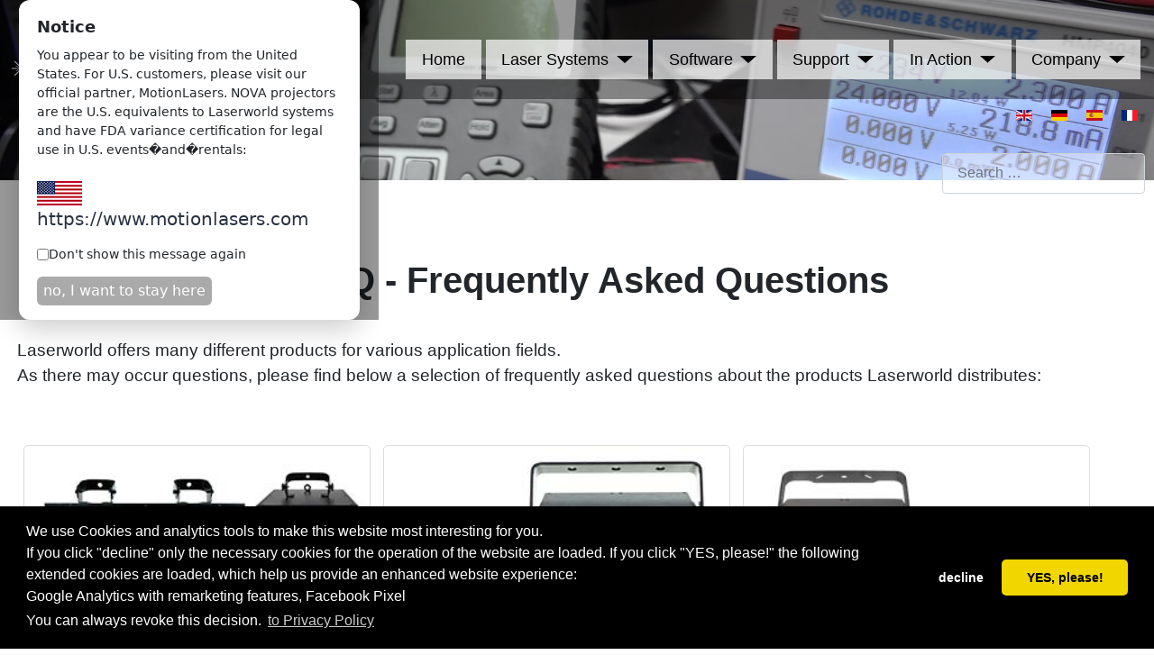

--- FILE ---
content_type: text/html; charset=UTF-8
request_url: https://www.laserworld.com/en/product-related-faq.html
body_size: 11551
content:
<!DOCTYPE html>
<html lang="en-gb" dir="ltr">
<head>




	<meta charset="utf-8">
	<meta name="rights" content="Laserworld AG">
	<meta name="twitter:card" content="summary_large_image">
	<meta name="twitter:site" content="@LaserworldAG">
	<meta name="twitter:creator" content="@LaserworldAG">
	<meta name="twitter:title" content="Product related FAQ">
	<meta name="twitter:image" content="https://www.laserworld.com/images/icons_cat/productfaq_ecoline.jpg">
	<meta name="twitter:description" content="Show laser light and laser show from the manufacturer and distributor of laser display and high end laser. Buy laser and rent laser at Laserworld">
	<meta name="viewport" content="width=device-width, initial-scale=1">
	<meta property="og:title" content="Product related FAQ">
	<meta property="og:type" content="article">
	<meta property="og:image" content="https://www.laserworld.com/images/icons_cat/productfaq_ecoline.jpg">
	<meta property="og:url" content="https://www.laserworld.com/en/product-related-faq.html">
	<meta property="og:site_name" content="Laserworld AG - show laser light effects for laser show">
	<meta property="og:description" content="Show laser light and laser show from the manufacturer and distributor of laser display and high end laser. Buy laser and rent laser at Laserworld">
	<meta name="description" content="Product Related FAQ. As there may occur questions, please find a selection of frequently asked questions about the products Laserworld distributes.">
	
	<title>Product Related FAQ - Frequently Asked Questions</title>
	<link href="https://www.laserworld.com/en/product-related-faq.html" rel="alternate" hreflang="en-GB">
	<link href="https://www.laserworld.com/de/produktbezogene-faq.html" rel="alternate" hreflang="de-DE">
	<link href="https://www.laserworld.es/es/faq-sobre-productos.html" rel="alternate" hreflang="es-ES">
	<link href="https://www.laserworld.fr/fr/faq-sur-les-produits.html" rel="alternate" hreflang="fr-FR">
	<link href="https://www.laserworld.com/en/laser-search.opensearch" rel="search" title="OpenSearch Laserworld AG - show laser light effects for laser show" type="application/opensearchdescription+xml">
	<link href="/favicon.ico" rel="icon" type="image/vnd.microsoft.icon">

	<link href="https://www.laserworld.com/en/product-related-faq.html" rel="canonical" />

	<link href="/media/system/css/joomla-fontawesome.min.css?6f0019b8547815af108588be2d9d6686" rel="lazy-stylesheet" /><noscript><link href="/media/system/css/joomla-fontawesome.min.css?6f0019b8547815af108588be2d9d6686" rel="stylesheet" /></noscript>
	<link href="/media/templates/site/laserworld/css/global/colors_standard.min.css?6f0019b8547815af108588be2d9d6686" rel="stylesheet" />
	<link href="/media/templates/site/laserworld/css/template.min.css?6f0019b8547815af108588be2d9d6686" rel="stylesheet" />
	<link href="/media/vendor/awesomplete/css/awesomplete.css?1.1.5" rel="stylesheet" />
	<link href="/media/mod_languages/css/template.min.css?6f0019b8547815af108588be2d9d6686" rel="stylesheet" />
	<link href="/media/templates/site/laserworld/css/vendor/joomla-custom-elements/joomla-alert.min.css?0.2.0" rel="stylesheet" />
	<link href="/media/plg_system_jcemediabox/css/jcemediabox.min.css?34e90de1478e8a54af7fd56d4a3a7102" rel="stylesheet" />
	<link href="/modules/mod_parallax_scroll/assets/css/style.css" rel="stylesheet" />
	<style>:root {
		--hue: 214;
		--template-bg-light: #f0f4fb;
		--template-text-dark: #495057;
		--template-text-light: #ffffff;
		--template-link-color: #2a69b8;
		--template-special-color: #001B4C;
		
	}</style>
	<style>#lgx-parallax705 {background-image: url(https://www.laserworld.com/images/category/faq.jpg);}</style>
	<style>#lgx-parallax705 { height: 500px; width: 100%; margin: 0px 0px 0px 0px;}#lgx-parallax705 .lgx-parallax-inner{padding: 0px 0px 0px 0px;}#lgx-parallax705 .lgx-parallax-content-wrapper { width: 90%;}#lgx-parallax705 .lgx-parallax-title { font-size: 36px; color: #ffffff;}#lgx-parallax705 .lgx-parallax-text {font-size: 22px; color: #ffffff;}</style>

	<script src="/media/vendor/metismenujs/js/metismenujs.min.js?1.4.0" defer></script>
	<script src="/media/vendor/jquery/js/jquery.min.js?3.7.1"></script>
	<script src="/media/legacy/js/jquery-noconflict.min.js?22bc1d5194890062ab56693cb86af3c0"></script>
	<script type="application/json" class="joomla-script-options new">{"joomla.jtext":{"MOD_FINDER_SEARCH_VALUE":"Search &hellip;","JLIB_JS_AJAX_ERROR_OTHER":"An error has occurred while fetching the JSON data: HTTP %s status code.","JLIB_JS_AJAX_ERROR_PARSE":"A parse error has occurred while processing the following JSON data:<br><code style=\"color:inherit;white-space:pre-wrap;padding:0;margin:0;border:0;background:inherit;\">%s<\/code>","ERROR":"Error","MESSAGE":"Message","NOTICE":"Notice","WARNING":"Warning","JCLOSE":"Close","JOK":"OK","JOPEN":"Open"},"finder-search":{"url":"\/en\/component\/finder\/?task=suggestions.suggest&format=json&tmpl=component&Itemid=2604"},"system.paths":{"root":"","rootFull":"https:\/\/www.laserworld.com\/","base":"","baseFull":"https:\/\/www.laserworld.com\/"},"csrf.token":"b475775b4ab6364303de1f34452e25b8"}</script>
	<script src="/media/system/js/core.min.js?22bc1d5194890062ab56693cb86af3c0"></script>
	<script src="/media/templates/site/laserworld/js/template.min.js?6f0019b8547815af108588be2d9d6686" defer></script>
	<script src="/media/vendor/webcomponentsjs/js/webcomponents-bundle.min.js?2.8.0" nomodule defer></script>
	<script src="/media/com_finder/js/finder-es5.min.js?22bc1d5194890062ab56693cb86af3c0" nomodule defer></script>
	<script src="/media/vendor/bootstrap/js/bootstrap-es5.min.js?5.3.2" nomodule defer></script>
	<script src="/media/system/js/messages-es5.min.js?22bc1d5194890062ab56693cb86af3c0" nomodule defer></script>
	<script src="/media/system/js/joomla-hidden-mail-es5.min.js?22bc1d5194890062ab56693cb86af3c0" nomodule defer></script>
	<script src="/media/vendor/awesomplete/js/awesomplete.min.js?1.1.5" defer></script>
	<script src="/media/com_finder/js/finder.min.js?22bc1d5194890062ab56693cb86af3c0" type="module"></script>
	<script src="/media/system/js/joomla-hidden-mail.min.js?22bc1d5194890062ab56693cb86af3c0" type="module"></script>
	<script src="/media/vendor/bootstrap/js/collapse.min.js?5.3.2" type="module"></script>
	<script src="/media/templates/site/laserworld/js/mod_menu/menu-metismenu.min.js?6f0019b8547815af108588be2d9d6686" defer></script>
	<script src="/media/system/js/messages.min.js?22bc1d5194890062ab56693cb86af3c0" type="module"></script>
	<script src="/media/plg_system_jcemediabox/js/jcemediabox.min.js?34e90de1478e8a54af7fd56d4a3a7102"></script>
	<script>jQuery(document).ready(function(){WfMediabox.init({"base":"\/","theme":"standard","width":"800px","height":"800px","lightbox":0,"shadowbox":0,"icons":1,"overlay":1,"overlay_opacity":0,"overlay_color":"","transition_speed":300,"close":2,"scrolling":"fixed","labels":{"close":"Close","next":"Next","previous":"Previous","cancel":"Cancel","numbers":"{{numbers}}","numbers_count":"{{current}} of {{total}}","download":"Download"},"swipe":true,"expand_on_click":true});});</script>
	<link href="https://www.laserworld.com/en/product-related-faq.html" rel="alternate" hreflang="x-default">

	
	
<meta name="google-site-verification" content="AbBBKYqkujeO6sQx50FK6TUhEiJeqd58WMzDeoXhyJA" />
<meta name="google-site-verification" content="sMi4ZS8qKDLFXZJI51C4cAYjXhS2C72fFlXJNKS7c1s" />
<meta name="facebook-domain-verification" content="0oig1jconredjrvio79fghj1tjj2kx" />




<script>
function partscale() {
  var x = document.getElementById("partscale");
 var y = document.getElementById("clickopen");
 var z = document.getElementById("clickclose");
  if (x.style.overflow === "visible") {
    x.style.overflow = "hidden";
    x.style.height = "200px";
   x.style.padding = "auto";
y.style.display = "block";
z.style.display = "none";

  } else {
    x.style.overflow = "visible";
   x.style.height = "auto";
   x.style.padding = "auto auto auto 4.5em";
z.style.display = "block";
y.style.display = "none";

  }
}


function partscaledesc() {
  var x = document.getElementById("partscaledesc");
 var y = document.getElementById("clickopendesc");
 var z = document.getElementById("clickclosedesc");
  if (x.style.overflow === "visible") {
    x.style.overflow = "hidden";
    x.style.height = "200px";
   x.style.padding = "auto";
y.style.display = "block";
z.style.display = "none";

  } else {
    x.style.overflow = "visible";
   x.style.height = "auto";
   x.style.padding = "auto auto auto 4.5em";
z.style.display = "block";
y.style.display = "none";

  }
}

function partscaleshownet() {
  var x = document.getElementById("partscaleshownet");
 var y = document.getElementById("clickopenshownet");
 var z = document.getElementById("clickcloseshownet");
  if (x.style.overflow === "visible") {
    x.style.overflow = "hidden";
    x.style.height = "200px";
   x.style.padding = "auto";
y.style.display = "block";
z.style.display = "none";

  } else {
    x.style.overflow = "visible";
   x.style.height = "auto";
   x.style.padding = "auto auto auto 4.5em";
z.style.display = "block";
y.style.display = "none";

  }
}


function partscalelasmainboard() {
  var x = document.getElementById("partscalelasmainboard");
 var y = document.getElementById("clickopenlasmainboard");
 var z = document.getElementById("clickcloselasmainboard");
  if (x.style.overflow === "visible") {
    x.style.overflow = "hidden";
    x.style.height = "200px";
   x.style.padding = "auto";
y.style.display = "block";
z.style.display = "none";

  } else {
    x.style.overflow = "visible";
   x.style.height = "auto";
   x.style.padding = "auto auto auto 4.5em";
z.style.display = "block";
y.style.display = "none";

  }
}




function partscaleimage() {
  var x = document.getElementById("partscaleimage");
 var y = document.getElementById("clickopenimage");
 var z = document.getElementById("clickcloseimage");
  if (x.style.overflow === "visible") {
    x.style.overflow = "hidden";
    x.style.height = "200px";
   x.style.padding = "auto";
y.style.display = "block";
z.style.display = "none";

  } else {
    x.style.overflow = "visible";
   x.style.height = "auto";
   x.style.padding = "auto auto auto 4.5em";
z.style.display = "block";
y.style.display = "none";

  }
}


</script>

<!------------------------ Start GEO ----->
<script>
(async function checkCountryAndPopup() {
  const OPT_OUT_KEY = "hide_us_popup";

  // If user previously opted out, do nothing
  if (localStorage.getItem(OPT_OUT_KEY) === "true") return;

  try {
    // If running on laserworld.com, prefer: const url = '/cdn-cgi/trace';
    const url = 'https://www.laserworld.com/cdn-cgi/trace';
    const res = await fetch(url, { cache: 'no-store' });
    if (!res.ok) throw new Error('Trace fetch failed: ' + res.status);

    const text = await res.text();

    // Parse key=value lines into an object
    const data = Object.fromEntries(
      text.trim().split('\n').map(line => {
        const i = line.indexOf('=');
        return [line.slice(0, i), line.slice(i + 1)];
      })
    );

    if (data.loc === 'US') {
      showPopup();
    }
  } catch (err) {
    console.error('Country check failed:', err);
  }


  function showPopup() {
    const overlay = document.createElement('div');
    Object.assign(overlay.style, {
      position: 'fixed',
      inset: '0',
      background: 'rgba(0,0,0,0.4)',
      display: 'flex',
      alignItems: 'center',
      justifyContent: 'center',
      zIndex: '9999'
    });

    const box = document.createElement('div');
    Object.assign(box.style, {
      background: '#fff',
      padding: '16px 20px',
      borderRadius: '12px',
      maxWidth: '420px',
      width: '90%',
      boxShadow: '0 10px 30px rgba(0,0,0,0.2)',
      fontFamily: 'system-ui, -apple-system, Segoe UI, Roboto, Arial, sans-serif',
    });

    box.innerHTML = `
      <div style="font-size:18px; font-weight:600; margin-bottom:8px;">Notice</div>
      <div style="font-size:14px; line-height:1.5; margin-bottom:14px;">
        You appear to be visiting from the United States. For U.S. customers, please visit our official partner, MotionLasers. NOVA projectors are the U.S. equivalents to Laserworld systems and have FDA variance certification for legal use in U.S. events�and�rentals:<br><br><a href="https://www.motionlasers.com" style="font-size: 20px;"><img src="https://www.laserworld.com/images/usa.png"> https://www.motionlasers.com</a><br>

      </div>
      <label style="display:flex; align-items:center; font-size:14px; margin-bottom:14px; gap:8px; cursor:pointer;">
        <input type="checkbox" id="dont-show-again">
        Don't show this message again
      </label>
      <button id="popup-close" style="
        padding: 4px 7px;
        border: 0;
        border-radius: 6px;
        background: #aaa;
        color: #fff;
        cursor: pointer;
	font-size: smaller;
      ">no, I want to stay here</button>
    `;

    overlay.appendChild(box);
    document.body.appendChild(overlay);

    // Close popup
    box.querySelector('#popup-close').addEventListener('click', () => {
      const dontShow = box.querySelector('#dont-show-again').checked;
      if (dontShow) {
        localStorage.setItem("hide_us_popup", "true");
      }
      document.body.removeChild(overlay);
    });

    // Optional: Close on clicking overlay
    overlay.addEventListener('click', (e) => {
      if (e.target === overlay) {
        document.body.removeChild(overlay);
      }
    });
  }
})();
</script>
<!------------------------ END GEO ----->


<link rel="stylesheet" type="text/css" href="/productcaller/product.css" />
<link rel="stylesheet" type="text/css" href="/templates/laserworld/css/cookie.css" />


<link href="/media/templates/site/laserworld/favicon.ico" rel="icon" type="image/vnd.microsoft.icon">
<link href="/media/templates/site/laserworld/css/toggler.css" rel="stylesheet" />
<link rel="stylesheet" type="text/css" href="/templates/laserworld/css/cookie.css" />
<style>
div.cc-revoke.cc-bottom
{
height: 0px !important;
display: none !important;
}
</style>

<script>
// Set to the same value as the web property used on the site
var gaProperty = 'UA-10066506-1';

// Disable tracking if the opt-out cookie exists.
var disableStr = 'ga-disable-' + gaProperty;
if (document.cookie.indexOf(disableStr + '=true') > -1) {
  window[disableStr] = true;
}

// Opt-out function
function gaOptout() {
  document.cookie = disableStr + '=true; expires=Thu, 31 Dec 2099 23:59:59 UTC; path=/';
  window[disableStr] = true;
}
</script>





</head>

<body class="site com_content wrapper-static view-article no-layout no-task itemid-2867">


	<header class="header container-header full-width">

		
		


					<div class="grid-child">


				<div class="navbar-brand">
					<a class="brand-logo" href="/">
						<img src="/images/Logos/Laserworld_Logo_white.png#joomlaImage://local-images/Logos/Laserworld_Logo_white.png?width=304&amp;height=86" alt="Laserworld AG - show laser light effects for laser show">					</a>
									</div>

<div class="menuandlang">
					<div class="container-menubar">
			
			
<nav class="navbar navbar-expand-lg">
	<button class="navbar-toggler navbar-toggler-right" type="button" data-bs-toggle="collapse" data-bs-target="#navbar630" aria-controls="navbar630" aria-expanded="false" aria-label="Toggle Navigation">
		<span class="icon-menu" aria-hidden="true"></span>
	</button>
	<div class="collapse navbar-collapse" id="navbar630">
		<ul class="mod-menu mod-menu_dropdown-metismenu metismenu mod-list ">
<li class="metismenu-item item-2604 level-1 default"><a href="/en/" >Home</a></li><li class="metismenu-item item-2605 level-1 deeper parent"><a href="/en/laser-systems.html" >Laser Systems</a><button class="mm-collapsed mm-toggler mm-toggler-link" aria-haspopup="true" aria-expanded="false" aria-label="Laser Systems"></button><ul class="mm-collapse"><li class="metismenu-item item-2607 level-2"><a href="/en/laser-systems.html" ><img class=" imgflip" src="/images/icons_cat/Laserworld.png" alt="Overview"><span class="image-title">Overview</span></a></li><li class="metismenu-item item-2608 level-2"><a href="/en/laser-systems/ecoline-series.html" ><img class=" imageicons2" src="/images/icons_cat/ecoline.png" alt="Ecoline Series"><span class="image-title">Ecoline Series</span></a></li><li class="metismenu-item item-4478 level-2"><a href="/en/laser-systems/cube-series.html" ><img src="/images/icons_cat/club.png" alt="CUBE Series"><span class="image-title">CUBE Series</span></a></li><li class="metismenu-item item-2609 level-2"><a href="/en/laser-systems/club-series.html" ><img src="/images/icons_cat/club.png" alt="Club Series"><span class="image-title">Club Series</span></a></li><li class="metismenu-item item-2610 level-2"><a href="/en/laser-systems/diode-series.html" ><img src="/images/icons_cat/diode.png" alt="Diode Series"><span class="image-title">Diode Series</span></a></li><li class="metismenu-item item-2611 level-2"><a href="/en/laser-systems/purelight-series.html" ><img src="/images/icons_cat/purelight.png" alt="Purelight Series"><span class="image-title">Purelight Series</span></a></li><li class="metismenu-item item-3929 level-2"><a href="/en/laser-systems/fx-series.html" ><img src="/images/icons_cat/fx-series.png" alt="FX Series"><span class="image-title">FX Series</span></a></li><li class="metismenu-item item-2612 level-2"><a href="/en/laser-systems/beambar-series.html" ><img src="/images/icons_cat/beambar.png" alt="BeamBar Series"><span class="image-title">BeamBar Series</span></a></li><li class="metismenu-item item-4465 level-2"><a href="/en/laser-systems/scanbar-series.html" ><img src="/images/icons_cat/scanbar.png" alt="ScanBar Series" width="60" height="15" loading="lazy"><span class="image-title">ScanBar Series</span></a></li><li class="metismenu-item item-2613 level-2"><a href="/en/laser-systems/tarm.html" ><img class=" imgflip nodeep" src="/images/icons_cat/tarm.png" alt="tarm Series"><span class="image-title">tarm Series</span></a></li><li class="metismenu-item item-2619 level-2 deeper parent"><a href="/en/laser-systems/accessories.html" >Accessories</a><button class="mm-collapsed mm-toggler mm-toggler-link" aria-haspopup="true" aria-expanded="false" aria-label="Accessories"></button><ul class="mm-collapse"><li class="metismenu-item item-2620 level-3"><a href="/en/laser-systems/accessories.html" >Overview</a></li><li class="metismenu-item item-2621 level-3"><a href="/en/laser-systems/accessories/ilda-cables-and-periphery.html" >ILDA Cables and Periphery</a></li><li class="metismenu-item item-2622 level-3"><a href="/en/laser-systems/accessories/effect-mirrors.html" >Effect Mirrors</a></li><li class="metismenu-item item-2623 level-3"><a href="/en/laser-systems/accessories/laser-safety-accessories.html" >Laser Safety Accessories</a></li><li class="metismenu-item item-3184 level-3"><a href="/en/laser-systems/accessories/cases-and-protection.html" >Cases and Protection</a></li></ul></li><li class="metismenu-item item-2614 level-2"><a href="https://laseranimation.com/en/products/" ><img class=" imgflip" src="/images/icons_cat/rti.png" alt="RTI Laser Systems"><span class="image-title">RTI Laser Systems</span></a></li><li class="metismenu-item item-4234 level-2"><a href="https://www.tarm.com/" target="_blank" rel="noopener noreferrer">tarm - professional luminaires</a></li><li class="metismenu-item item-2626 level-2"><a href="/en/laser-systems/find-your-laser.html" >Find Your Laser</a></li><li class="metismenu-item item-2627 level-2"><a href="/en/laser-systems/rent-a-laser-system.html" >Rent a Laser System</a></li><li class="metismenu-item item-2628 level-2"><a href="/en/laser-systems/book-a-laser-show.html" >Book a Laser Show</a></li><li class="metismenu-item item-3114 level-2"><a href="/en/laser-systems/sale-remaining-stock.html" target="_blank">Sale &amp; Remaining Stock</a></li></ul></li><li class="metismenu-item item-2629 level-1 deeper parent"><a href="/en/software.html" >Software</a><button class="mm-collapsed mm-toggler mm-toggler-link" aria-haspopup="true" aria-expanded="false" aria-label="Software"></button><ul class="mm-collapse"><li class="metismenu-item item-2630 level-2"><a href="/en/software.html" >Overview</a></li><li class="metismenu-item item-2631 level-2"><a href="/en/software/showcontroller-software.html" ><img src="/images/icons_cat/showcontroller.png" alt="Showcontroller Software"><span class="image-title">Showcontroller Software</span></a></li><li class="metismenu-item item-2632 level-2"><a href="/en/software/showeditor-software.html" ><img src="/images/icons_cat/showeditor.png" alt="Showeditor Software"><span class="image-title">Showeditor Software</span></a></li><li class="metismenu-item item-2633 level-2"><a href="/en/software/lasergraph-dsp.html" >Lasergraph DSP</a></li><li class="metismenu-item item-2634 level-2"><a href="/en/software/pangolin.html" >Pangolin</a></li><li class="metismenu-item item-3921 level-2"><a href="/en/software/shownet-hardware.html" ><img src="/images/icons_cat/Logo_ShowNET_ICON_1.png" alt="ShowNET hardware"><span class="image-title">ShowNET hardware</span></a></li><li class="metismenu-item item-4176 level-2"><a href="/en/shownet-compatible.html" >More ShowNET compatible Software</a></li></ul></li><li class="metismenu-item item-2644 level-1 deeper parent"><a href="/en/support-and-service.html" >Support</a><button class="mm-collapsed mm-toggler mm-toggler-link" aria-haspopup="true" aria-expanded="false" aria-label="Support"></button><ul class="mm-collapse"><li class="metismenu-item item-3224 level-2"><a href="/en/support-and-service.html" >Overview</a></li><li class="metismenu-item item-2645 level-2"><a href="/en/support-and-service/service-center.html" >Service Center</a></li><li class="metismenu-item item-2646 level-2 deeper parent"><a href="/en/support-and-service/downloads.html" >Downloads</a><button class="mm-collapsed mm-toggler mm-toggler-link" aria-haspopup="true" aria-expanded="false" aria-label="Downloads"></button><ul class="mm-collapse"><li class="metismenu-item item-3902 level-3"><a href="/en/support-and-service/downloads.html" >Overview</a></li><li class="metismenu-item item-3925 level-3"><a href="/en/support-and-service/downloads/search-for-downloads.html" >Search for Downloads</a></li><li class="metismenu-item item-3961 level-3"><a href="/en/laser-online-user-manual.html" >Universal Manual for ShowNET</a></li><li class="metismenu-item item-3898 level-3"><a href="/en/support-and-service/downloads/manuals.html" >Manuals</a></li><li class="metismenu-item item-3900 level-3"><a href="/en/support-and-service/downloads/software.html" >Software</a></li><li class="metismenu-item item-3901 level-3"><a href="/en/support-and-service/downloads/dmx-presets.html" >DMX Fixture Presets / Personalities</a></li><li class="metismenu-item item-3916 level-3"><a href="/en/support-and-service/downloads/other-downloads.html" >Other Downloads</a></li></ul></li><li class="metismenu-item item-3969 level-2"><a href="/en/support-and-service/warranty-extension.html" >Warranty Extension</a></li><li class="metismenu-item item-3975 level-2"><a href="/en/support-and-service/service-contract.html" >Service Contract</a></li><li class="metismenu-item item-2647 level-2"><a href="/en/support-and-service/faq-glossary.html" >FAQ &amp; Glossary</a></li><li class="metismenu-item item-2648 level-2"><a href="/en/support-and-service/technical-explanations.html" >Technical Explanations</a></li><li class="metismenu-item item-2649 level-2"><a href="/en/support-and-service/toolbox.html" >Toolbox</a></li></ul></li><li class="metismenu-item item-4308 level-1 deeper parent"><a href="/en/in-action.html" >In Action</a><button class="mm-collapsed mm-toggler mm-toggler-link" aria-haspopup="true" aria-expanded="false" aria-label="In Action"></button><ul class="mm-collapse"><li class="metismenu-item item-4309 level-2"><a href="/en/in-action.html" >Overview</a></li><li class="metismenu-item item-4310 level-2"><a href="/en/in-action/club-disco-bar.html" >Club, Disco, Bar</a></li><li class="metismenu-item item-4311 level-2"><a href="/en/in-action/festivals.html" >Festivals</a></li><li class="metismenu-item item-4312 level-2"><a href="/en/in-action/multimedia-installations.html" >Multimedia Installations</a></li><li class="metismenu-item item-4313 level-2"><a href="/en/in-action/outdoor-laser-high-power-laser.html" >Outdoor Laser, High Power</a></li><li class="metismenu-item item-4314 level-2"><a href="/en/in-action/mobile-dj-weddings.html" >Mobile DJ, Weddings</a></li><li class="metismenu-item item-4315 level-2"><a href="/en/in-action/architecture-advertising.html" >Architecture, Advertising</a></li><li class="metismenu-item item-4316 level-2"><a href="/en/in-action/art-and-illumination.html" >Art and Illumination</a></li><li class="metismenu-item item-4317 level-2"><a href="/en/in-action/product-presentation.html" >Product Presentation</a></li><li class="metismenu-item item-4318 level-2"><a href="/en/in-action/showrooms-others.html" >Showrooms, Others</a></li><li class="metismenu-item item-4319 level-2"><a href="/en/youtube-and-media.html" >Youtube and Media</a></li></ul></li><li class="metismenu-item item-2650 level-1 deeper parent"><a href="/en/about-laserworld.html" >Company</a><button class="mm-collapsed mm-toggler mm-toggler-link" aria-haspopup="true" aria-expanded="false" aria-label="Company"></button><ul class="mm-collapse"><li class="metismenu-item item-2651 level-2"><a href="/en/about-laserworld.html" >Overview</a></li><li class="metismenu-item item-2652 level-2"><a href="/en/about-laserworld/about-the-laserworld-group.html" >About the Laserworld Group</a></li><li class="metismenu-item item-2653 level-2"><a href="/en/about-laserworld/laserworld-academy.html" >Laserworld Academy</a></li><li class="metismenu-item item-2654 level-2"><a href="/en/about-laserworld/projects-and-multimedia.html" >Projects and Multimedia</a></li><li class="metismenu-item item-2655 level-2"><a href="/en/about-laserworld/exhibitions.html" >Exhibitions</a></li><li class="metismenu-item item-2656 level-2"><a href="/en/about-laserworld/resellers-distributors.html" >Resellers &amp; Distributors</a></li><li class="metismenu-item item-2657 level-2"><a href="/en/about-laserworld/contact.html" >Contact</a></li><li class="metismenu-item item-4471 level-2"><a href="/en/about-laserworld/career.html" >Career</a></li></ul></li></ul>
	</div>
</nav>

			</div>
		


			<div class="langselect">
				<div class="mod-languages">
    <p class="visually-hidden" id="language_picker_des_632">Select your language</p>


    <ul aria-labelledby="language_picker_des_632" class="mod-languages__list lang-inline">

                                            <li class="lang-active">
                <a aria-current="true"  href="https://www.laserworld.com/en/product-related-faq.html">
                                                                        <img title="English" src="/media/mod_languages/images/en.gif" alt="English">                                                            </a>
            </li>
                                        <li>
                <a  href="/de/produktbezogene-faq.html">
                                                                        <img title="Deutsch" src="/media/mod_languages/images/de.gif" alt="Deutsch">                                                            </a>
            </li>
                                        <li>
                <a  href="https://www.laserworld.es/es/faq-sobre-productos.html">
                                                                        <img title="Espanol" src="/media/mod_languages/images/es.gif" alt="Espanol">                                                            </a>
            </li>
                                        <li>
                <a  href="https://www.laserworld.fr/fr/faq-sur-les-produits.html">
                                                                        <img title="Francais" src="/media/mod_languages/images/fr_fr.gif" alt="Francais">                                                            </a>
            </li>
                </ul>

</div>

			</div>
		</div>

			</div>
		
					<div class="grid-child container-nav">
													<div class="container-search">
						
<form class="mod-finder js-finder-searchform form-search" action="/en/laser-search.html?f=2" method="get" role="search">
    <label for="mod-finder-searchword254" class="visually-hidden finder">Search</label><input type="text" name="q" id="mod-finder-searchword254" class="js-finder-search-query form-control" value="" placeholder="Search &hellip;">
            <input type="hidden" name="f" value="2"></form>

					</div>
							</div>



			</header>
<div class="bgvideo" style="">

<div id="mod-custom706" class="mod-custom custom">
    <video id="videoBG" poster="https://www.laserworld.com/images/videos-intro/blankgb.jpg" autoplay="autoplay" loop="loop" muted="" playsinline="playsinline" type="video/mpeg"></video>
<script type="text/javascript">var video = $('#videoBG');

var WindowWidth = $(window).width();

if (WindowWidth < 960) {
    //It is a small screen
    video.append("<source src='/images/videos-intro/videoheader_faq_mobile.mp4' type='video/mp4' >");
} else {
    //It is a big screen or desktop
    video.append("<source src='/images/videos-intro/videoheader_faq_full.mp4' type='video/mp4' >");
}</script></div>




</div>
 




<div class="separator"></div>

	<div class="site-grid">
		




		
		
		



		<div class="grid-child container-component">
			
			
			
			<div id="system-message-container" aria-live="polite"></div>

			<main>
			<div class="com-content-article item-page" itemscope itemtype="https://schema.org/Article">
    <meta itemprop="inLanguage" content="en-GB">
        <div class="page-header">
        <h1> Product Related FAQ - Frequently Asked Questions </h1>
    </div>
    
    
        
        
    
    
        
                                                <div itemprop="articleBody" class="com-content-article__body">
        Laserworld offers many different products for various application fields.<br>As there may occur questions, please find below a selection of frequently asked questions about the products Laserworld distributes:<br><br>
<div class="clr">&nbsp;</div>
<a href="https://www.laserworld.com/en/product-related-faq/ecoline-series-faq.html" class="col3 allgcat" style="position: relative; display: block;"><img src="https://www.laserworld.com/images/icons_cat/productfaq_ecoline.jpg" style="border-radius: 5px; padding-bottom: 50px !important;">
<div style="position: absolute; bottom: 15px; width: 100%; text-align: center; background: #000; opacity: 0.7; color: #fff;">FAQ Laserworld Ecoline Series</div>
</a> <a href="https://www.laserworld.com/en/product-related-faq/club-series-faq.html" class="col3 allgcat" style="position: relative; display: block; "><img src="https://www.laserworld.com/images/icons_cat/productfaq_club.jpg" style="border-radius: 5px; padding-bottom: 50px;">
<div style="position: absolute; bottom: 15px; width: 100%; text-align: center; background: #000; opacity: 0.7; color: #fff;">FAQ Laserworld Club Series</div>
</a> <a href="https://www.laserworld.com/en/product-related-faq/proline-series-faq.html" class="col3 allgcat" style="position: relative; display: block; "><img src="https://www.laserworld.com/images/icons_cat/productfaq_proline.jpg" style="border-radius: 5px; padding-bottom: 50px;">
<div style="position: absolute; bottom: 15px; width: 100%; text-align: center; background: #000; opacity: 0.7; color: #fff;">FAQ Laserworld Proline Series</div>
</a> <a href="https://www.laserworld.com/en/product-related-faq/diode-series-faq.html" class="col3 allgcat" style="position: relative; display: block; "><img src="https://www.laserworld.com/images/icons_cat/productfaq_diode.jpg" style="border-radius: 5px; padding-bottom: 50px;">
<div style="position: absolute; bottom: 15px; width: 100%; text-align: center; background: #000; opacity: 0.7; color: #fff;">FAQ Laserworld Diode Series</div>
</a> <a href="https://www.laserworld.com/en/product-related-faq/beambar-series-faq.html" class="col3 allgcat" style="position: relative; display: block; "><img src="https://www.laserworld.com/images/icons_cat/productfaq_beambar.jpg" style="border-radius: 5px; padding-bottom: 50px;">
<div style="position: absolute; bottom: 15px; width: 100%; text-align: center; background: #000; opacity: 0.7; color: #fff;">FAQ Laserworld BeamBar Series</div>
</a> <a href="https://www.laserworld.com/en/product-related-faq/laserworld-purelight-series-faq.html" class="col3 allgcat" style="position: relative; display: block; "><img src="https://www.laserworld.com/images/icons_cat/productfaq_purelight.jpg" style="border-radius: 5px; padding-bottom: 50px;">
<div style="position: absolute; bottom: 15px; width: 100%; text-align: center; background: #000; opacity: 0.7; color: #fff;">FAQ Laserworld Purelight Series</div>
</a> <a href="https://www.laserworld.com/en/product-related-faq/tarm-series-faq.html" class="col3 allgcat" style="position: relative; display: block; "><img src="https://www.laserworld.com/images/icons_cat/productfaq_tarm.jpg" style="border-radius: 5px; padding-bottom: 50px;">
<div style="position: absolute; bottom: 15px; width: 100%; text-align: center; background: #000; opacity: 0.7; color: #fff;">FAQ tarm Series</div>
</a> <a href="https://www.laserworld.com/en/product-related-faq/rti-piko-series-faq.html" class="col3 allgcat" style="position: relative; display: block; "><img src="https://www.laserworld.com/images/icons_cat/productfaq_piko.jpg" style="border-radius: 5px; padding-bottom: 50px;">
<div style="position: absolute; bottom: 15px; width: 100%; text-align: center; background: #000; opacity: 0.7; color: #fff;">FAQ RTI PIKO Series</div>
</a> <a href="https://www.laserworld.com/en/product-related-faq/rti-nano-series-faq.html" class="col3 allgcat" style="position: relative; display: block; "><img src="https://www.laserworld.com/images/icons_cat/productfaq_nano.jpg" style="border-radius: 5px; padding-bottom: 50px;">
<div style="position: absolute; bottom: 15px; width: 100%; text-align: center; background: #000; opacity: 0.7; color: #fff;">FAQ RTI NANO Series</div>
</a> <a href="https://www.laserworld.com/en/product-related-faq/rti-neo-series-faq.html" class="col3 allgcat" style="position: relative; display: block; "><img src="https://www.laserworld.com/images/icons_cat/productfaq_neo.jpg" style="border-radius: 5px; padding-bottom: 50px;">
<div style="position: absolute; bottom: 15px; width: 100%; text-align: center; background: #000; opacity: 0.7; color: #fff;">FAQ RTI NEO Series</div>
</a> <a href="https://www.laserworld.com/en/laserworld-showeditor-faq.html" class="col3 allgcat" style="position: relative; display: block; "><img src="https://www.laserworld.com/images/icons_cat/productfaq_showeditor.jpg" style="border-radius: 5px; padding-bottom: 50px;">
<div style="position: absolute; bottom: 15px; width: 100%; text-align: center; background: #000; opacity: 0.7; color: #fff;">FAQ Showeditor Software</div>
</a> <a href="https://www.showcontroller.com/en/faq" target="_blank" class="col3 allgcat" style="position: relative; display: block; " rel="noopener"><img src="https://www.laserworld.com/images/icons_cat/productfaq_showcontroller.jpg" style="border-radius: 5px; padding-bottom: 50px;">
<div style="position: absolute; bottom: 15px; width: 100%; text-align: center; background: #000; opacity: 0.7; color: #fff;">FAQ Showcontroller Software</div>
</a> <a href="https://www.laserworld.com/en/product-related-faq/pangolin-quickshow.html" class="col3 allgcat" style="position: relative; display: block; "><img src="https://www.laserworld.com/images/icons_cat/productfaq_quickshow.jpg" style="border-radius: 5px; padding-bottom: 50px;">
<div style="position: absolute; bottom: 15px; width: 100%; text-align: center; background: #000; opacity: 0.7; color: #fff;">FAQ Pangolin Quickshow Software</div>
</a> <a href="https://www.laserworld.com/en/product-related-faq/pangolin-beyond.html" class="col3 allgcat" style="position: relative; display: block; "><img src="https://www.laserworld.com/images/icons_cat/productfaq_beyond.jpg" style="border-radius: 5px; padding-bottom: 50px;">
<div style="position: absolute; bottom: 15px; width: 100%; text-align: center; background: #000; opacity: 0.7; color: #fff;">FAQ Pangolin Beyond Software</div>
</a>
<div class="clr" style="margin-bottom: 30px;">&nbsp;</div>
     </div>

        
                                        </div>
			</main>
			
			
		</div>
<div class="clr">&nbsp;</div>

		



		
		
			</div>
<div class="outergrid-low">
<div class="grid-low">

		

		
		
</div>
</div>




		<div class="parallax">
			
<section>
	<div id="lgx-parallax705" class="lgx-parallax jaxp">
		<div class="lgx-parallax-inner">
			<div class="lgx-parallax-content">
				<div class="lgx-parallax-content-wrapper">
					
					
									</div>
			</div>
		</div>
	</div>
</section>


		</div>
				
 




		
 
		



<div id="socialwide"><div id="brands">
<div id="mod-custom696" class="mod-custom custom">
    <p style="text-align: left; padding-left: 15px;"><strong>Distributed brands:</strong></p>
<div style="text-align: center; display: flex; justify-content: center; flex-flow: row wrap; padding-left: 15px; padding-right: 15px;"><a title="Distributed Brand Laserworld" href="https://www.laserworld.com/en/laser-systems.html"><img style="border: 0px solid #000000; padding-right: 40px; padding-bottom: 20px;" alt="Distributed Brand Laserworld" src="https://www.laserworld.com/images/Logos/grey/Laserworld_Logo_grey_small.png"></a> <a href="https://www.laserworld.com/en/laser-systems/tarm.html" title="Tarm laser show systems"><img alt="Distributed Brand tarm" src="https://www.laserworld.com/images/Logos/grey/tarm_Logo_small_grey.png" style="border: 0px solid #000000; margin-right: 50px; margin-bottom: 20px;"></a> <a title="Distributed Brand RTI" href="https://laseranimation.com/en/products/" target="_blank"><img style="border: 0px solid #000000;" alt="distributed brand Ray Technologies" src="https://www.laserworld.com/images/Logos/grey/RTI-Logo-small.png"></a></div>
<div style="text-align: center; display: flex; justify-content: center; flex-flow: row wrap; padding-left: 15px; padding-right: 15px;"><a title="Distributed Brand Laserworld Showeditor" href="https://www.laserworld.com/en/software/showeditor-software.html"><img style="border: 0px solid #000000; margin-right: 10px; margin-top: 11px;" alt="Distributed Brand Laserworld Showeditor" src="https://www.laserworld.com/images/Logos/grey/Showeditor_Logo_small_grey.jpg"></a><a title="Distributed Brand Showcontroller" href="https://www.laserworld.com/en/software/showcontroller-software.html"><img style="border: 0px solid #000000; margin-right: 10px; margin-top: 11px;" alt="Distributed Brand Showcontroller" src="https://www.laserworld.com/images/Logos/grey/Showcontroller_small_grey.jpg"></a><a href="https://www.laserworld.com/en/software/pangolin.html" title="Distributed Brand Pangolin"><img style="border: 0px solid #000000; margin-right: 10px; margin-left: 10px;" alt="Distributed Brand Pangolin" src="https://www.laserworld.com/images/Logos/grey/logo-pangolin.gif" height="58" width="60"></a><a href="#" title="Coherent Taipan OPSL"><img style="border: 0px solid #000000; margin-left: auto; margin-right: auto; margin-top: 12px; display: block;" alt="Distributed Brand coherent" src="https://www.laserworld.com/images/Logos/grey/COHRlogo_grey.png"></a></div></div>
</div></div>




<div id="bottomwide">
	<div id="bottom" class="clearfix">

			<div class="user1"></div>
			<div class="user2">
<div id="mod-custom698" class="mod-custom custom">
    <div style="text-align: center;"><strong><span style="font-size: 12pt;">Contact us:</span><br /><span style="font-size: 12pt;"><a href="tel:+41716778080" style="color: #fff;"><img style="border: 0px solid #000000; padding-top: 5px;" src="https://www.laserworld.com/images/flaggen/ch.gif" alt="ch" height="12" width="18" /> +41-71-6778080</a><br /><a href="tel:+441618720272" style="color: #fff;"><img style="border: 0px solid #000000; padding-top: 5px;" src="https://www.laserworld.com/images/flaggen/en.gif" alt="en" height="12" width="18" /> +44-161-8720272</a></span></strong><br /><span class="footerlink" style="font-size: 12pt;"><joomla-hidden-mail  is-link="1" is-email="1" first="aW5mbw==" last="bGFzZXJ3b3JsZC5jb20=" text="aW5mb0BsYXNlcndvcmxkLmNvbQ==" base="" >This email address is being protected from spambots. You need JavaScript enabled to view it.</joomla-hidden-mail></span></div></div>
</div>
			<div class="user2">
<div id="mod-custom699" class="mod-custom custom">
    <ul class="social-icons noshowsmall" style="float: right;">
<h3>FOLLOW US</h3>
<li><a title="facebook" target="_blank" href="https://www.facebook.com/laserworldag" rel="nofollow noopener noreferrer"><img src="https://www.laserworld.com/images/icons/facebook_64px.png" alt="facebook" width="32" height="33"></a></li>
<li><a title="youtube" target="_blank" href="https://www.youtube.com/LaserworldAG" rel="nofollow noopener noreferrer"><img src="https://www.laserworld.com/images/icons/youtube_64px.png" alt="youtube" width="32" height="33"></a></li>
<li><a title="instagram" target="_blank" href="https://www.instagram.com/laserworldag/" rel="nofollow noopener noreferrer"><img src="https://www.laserworld.com/images/icons/instagram_64px.png" alt="instagram" width="32" height="32"></a></li>
<li><a title="Tik Tok" target="_blank" href="https://www.tiktok.com/@laserworld.com" rel="nofollow noopener noreferrer"><img src="https://www.laserworld.com/images/icons/tiktok_64px.png" alt="Tik Tok" width="32" height="32"></a></li>
<li><a title="twitter" target="_blank" href="https://www.twitter.com/laserworldag" rel="nofollow noopener noreferrer"><img src="https://www.laserworld.com/images/icons/twitter_64px.png" alt="twitter" width="32" height="32"></a></li>
<li><a title="LinkedIn" target="_blank" href="https://www.linkedin.com/company/laserworld-ag" rel="nofollow noopener noreferrer"><img src="https://www.laserworld.com/images/icons/linkedin_64px.png" alt="LinkedIn" width="32" height="32"></a></li>
</ul></div>
</div>
<div class="clr">&nbsp;</div>


		<footer class="container-footer footer full-width">
<div class="fullspace">
<div id="mod-custom702" class="mod-custom custom">
    <div class="footerlinks">
<div style="width: 20%; min-width: 200px; float: left; text-align: left;">
<h3>CUSTOMER SERVICE</h3>
<p><a href="https://www.laserworld.com/en/download-file-1921-Laserworld_Group_Quick_Support.html" title="Quick Support">Quick Support Tool</a></p>
<p><a href="https://www.laserworld.com/en/support-and-service/downloads.html">Downloads</a></p>
<p><a href="https://www.laserworld.com/en/support-and-service.html">Customer Service</a></p>
<p><a href="https://www.laserworld.com/en/laser-systems/sale-remaining-stock.html" target="_blank" rel="noopener">Remaining Stock Sale</a></p>
<p><a href="https://www.laserworld.com/en/laser-search.html" title="Laser Search">Search</a></p>
<p><a href="https://www.laserworld.com/en/about-laserworld/contact.html" title="Laserworld Company Contact - contact us">Contact Us</a></p>
<p><a href="https://www.laserworld.com/en/subscribe-newsletter" title="Subscribe to the Laserworld Newsletter">Subscribe to Newsletter</a></p>
</div>
<div style="width: 20%; min-width: 200px; float: left; text-align: left;">
<h3>ABOUT US &amp; TERMS</h3>
<p><a href="https://www.laserworld.com/en/about-laserworld/about-the-laserworld-group.html" title="Laserworld Company Profile">About Us</a></p>
<p><a href="http://www.laserworld-group.com" target="_blank" rel="noopener">Laserworld Group</a></p>
<p><a href="https://www.laserworld.com/en/legal-statements/disclaimer.html" title="Laserworld Disclaimer">Disclaimer</a></p>
<p><a href="https://www.laserworld.com/en/legal-statements/general-terms-and-conditions.html" title="General Terms and Conditions">Terms &amp; Conditions</a></p>
<p><a href="https://www.laserworld.com/en/legal-statements/right-of-withdrawal.html" title="Laserworld Right of Withdrawal">Right of Withdrawal</a></p>
<p><a href="https://www.laserworld.com/en/legal-statements/duty-of-secrecy.html" title="Laserworld Duty of Secrecy">Privacy Policy</a></p>
<p><a href="https://www.laserworld.com/en/our-websites.html" title="Laserworld - our websites">Our Websites</a></p>
</div>
<div style="width: 20%; min-width: 200px; float: left; text-align: left;">
<h3>INFORMATION</h3>
<p><a href="https://www.laserworld.com/en/newslist" title="Laserworld News">News</a></p>
<p><a href="https://www.laserworld.com/en/distributed-brands.html" title="Laserworld Distributed Brands">Distributed brands</a></p>
<p><a href="https://www.laserworld.com/en/purchase-on-account.html" title="Laserworld Purchase on account">Purchase on account</a></p>
<p><a href="https://www.laserworld.com/en/laserworld-product-history.html" title="Laserworld Product History">Product History</a></p>
<p><a title="Laserworld Exhibitions" href="https://www.laserworld.com/en/about-laserworld/exhibitions.html">Exhibitions</a></p>
<p><a href="https://www.laserworld.com/en/newsletter-archive" title="Laserworld Newsletter Archive">Newsletter Archive</a></p>
</div>
<div style="width: 20%; min-width: 200px; float: left; text-align: left;">
<h3>MORE INFO</h3>
<p><a href="https://www.laserworld.com/en/support-and-service/downloads/manuals.html" title="Download User Manuals">Download User Manuals</a></p>
<p><a href="https://www.laserworld.com/en/support-and-service/downloads/software.html" title="Download Software">Download Software</a></p>
<p><a href="https://www.laserworld.com/en/support-and-service/downloads/dmx-presets.html" title="Download DMX Profiles">Download DMX Profiles</a></p>
<p><a href="https://www.laserworld.com/en/leisure-zone" title="Leisure Zone and Games">Leisure Zone, Games</a></p>
<p><a href="https://www.laserworld.com/en/extremely-high-powered-lasers-up-to-600w.html">Extremely High Powered Lasers</a></p>
<p><a href="https://www.laserworld.com/en/glossary-definitions.html">Glossary &amp; Definitions</a></p>
<p><a href="https://www.laserworld.com/en/laser-show-examples.html">Laser Show Types</a></p>
</div>
<div style="width: 20%; min-width: 200px; float: left; text-align: left;">
<h3>LINKS</h3>
<p><a href="https://www.showcontroller.com/en/" target="_blank" rel="noopener">Showcontroller laser software</a></p>
<p><a href="https://www.showeditor.com/en" target="_blank" rel="noopener">Showeditor laser software</a></p>
<p><a href="https://www.tarm.com/en" target="_blank" rel="noopener">tarm</a></p>
<p><a href="https://www.laserschutzseminar.de/en" target="_blank" rel="noopener">Laserschutzseminar</a></p>
<p><a href="https://www.sachkunde-lasershow.ch/en" target="_blank" rel="noopener">Sachkunde Lasershow</a></p>
<p><a href="https://www.laserworld-academy.com" target="_blank" rel="noopener">Laserworld Academy</a></p>
<p><a href="https://www.laser-interface.com" target="_blank" rel="noopener">ShowNET Mainboard</a></p>
</div>
</div>
<div class="clr">&nbsp;</div>
<div style="width: 100%; float: left; display: block;">
<div style="width: 49%; float: left; display: block; text-align: center; margin-top: 20px;">
<p><a href="https://www.laserworld.com/en/press" target="_blank" rel="noopener" style="color: #fff; font-size: 14px;">Press &amp; Media Center of the Laserworld Group</a></p>
</div>
<div style="width: 49%; float: left; display: block; text-align: center; margin-top: 20px;"><a href="https://www.youtube.com/subscription_center?add_user=LaserworldAG" target="_blank" rel="noopener nofollow" style="color: #fff; font-size: 14px;"><img src="https://www.laserworld.com/youtube_subscribe.png" alt="Subscribe to the Laserworld Youtube channel"></a></div>
</div></div>
</div>

			
<div id="mod-custom695" class="mod-custom custom">
    <div class="superlow-links">
<ul class="superlow-links">
<li class="first"><a href="https://www.laserworld.com/en/about-laserworld/about-the-laserworld-group">About Us</a></li>
<li><a href="https://www.laserworld.com/en/support-and-service">Customer Service</a></li>
<li><a href="https://www.laserworld.com/en/about-laserworld/contact">Contact Us</a></li>
<li><a href="https://www.laserworld.com/en/laser-search">Advanced Search</a></li>
<li><a href="https://www.laserworld.com/en/support-and-service">Returns</a></li>
<li><a href="https://www.laserworld.com/en/legal-statements/duty-of-secrecy" title="Privacy Policy">Privacy Policy</a></li>
<li class="last privacy"><a href="https://www.laserworld.com/en/legal-disclaimer-imprint">Imprint</a></li>
</ul>
</div>
<div class="payment-icons">
<ul class="payment-icons">
<li class="first"><img src="/images/icons/icon-payment-paypal.png" alt="PayPal"></li>
<li class="first"><img src="/images/icons/icon-payment-visa.png" alt="Visa"></li>
<li class="first"><img src="/images/icons/icon-payment-mastercard.png" alt="MasterCard"></li>
</ul>
</div></div>

<div id="mod-custom873" class="mod-custom custom">
    <div class="clr">&nbsp;</div>
<h2 style="display: inline; padding: 1px; margin: 0px; font-size: 14px;"><a href="https://www.laserworld.com/en/laser-systems/book-a-laser-show.html">laser show</a></h2>
<h3 style="display: inline; padding: 1px; margin: 0px; font-size: 10px;"><a href="https://www.laserworld.com/en/laser-systems/rent-a-laser-system.html">laser rental</a></h3>
<p style="display: inline; padding: 1px; margin: 0px;"><a href="https://www.laserworld.com/en/laser-systems.html"><strong style="display: inline; margin: 0px; padding: 1px;">laser light</strong></a></p>
<h2 style="display: inline; padding: 1px; margin: 0px;"><a href="https://www.laserworld.com/en/laser-systems.html">laser display</a></h2>
<h4 style="display: inline; padding: 1px; margin: 0px;"><a href="https://www.laserworld.com/en/laser-systems.html">laser projector</a></h4>
<h3 style="display: inline; padding: 1px; margin: 0px; font-size: 10px;"><a href="https://www.laserworld.com/en/laser-systems/book-a-laser-show.html">laser light show</a></h3>
<h2 style="display: inline; padding: 1px; margin: 0px; font-size: 14px;"><a href="https://www.laserworld.com/en/laser-systems.html">entertainment laser</a></h2>
<p style="display: inline; padding: 1px; margin: 0px;"><a href="https://www.laserworld.com/en/laser-systems.html"><strong style="display: inline; margin: 0px; padding: 0px;">laser light</strong></a></p>
<p style="display: inline; padding: 1px; margin: 0px;"><a href="https://www.laserworld.com/en/software/pangolin.html"><strong style="display: inline; margin: 0px; padding: 0px;">Pangolin</strong></a></p>
<p style="display: inline; padding: 1px; margin: 0px;"><a href="https://www.laserworld.com/en/laser-software/pangolin-fb3"><strong style="display: inline; margin: 0px; padding: 0px;">Quickshow</strong></a></p>
<p style="display: inline; padding: 1px; margin: 0px;"><a href="https://www.laserworld.com/en/software/showeditor-software.html"><strong style="display: inline; margin: 0px; padding: 0px;">Showeditor</strong></a></p>
<h2 style="padding: 1px; margin: 0px; font-size: 14px;"><a href="https://www.laserworld.com/en/software/showcontroller-software.html">Showcontroller</a></h2></div>

			
			
		<div class="grid-child">
		</div>



	</footer>
	

	


		</div>
		<div style="display:none;" class="nav_up" id="nav_up"></div>	

<!--
<div id="bottom" class="clearfix">
			<div class="footline">
<div id="mod-custom695" class="mod-custom custom">
    <div class="superlow-links">
<ul class="superlow-links">
<li class="first"><a href="https://www.laserworld.com/en/about-laserworld/about-the-laserworld-group">About Us</a></li>
<li><a href="https://www.laserworld.com/en/support-and-service">Customer Service</a></li>
<li><a href="https://www.laserworld.com/en/about-laserworld/contact">Contact Us</a></li>
<li><a href="https://www.laserworld.com/en/laser-search">Advanced Search</a></li>
<li><a href="https://www.laserworld.com/en/support-and-service">Returns</a></li>
<li><a href="https://www.laserworld.com/en/legal-statements/duty-of-secrecy" title="Privacy Policy">Privacy Policy</a></li>
<li class="last privacy"><a href="https://www.laserworld.com/en/legal-disclaimer-imprint">Imprint</a></li>
</ul>
</div>
<div class="payment-icons">
<ul class="payment-icons">
<li class="first"><img src="/images/icons/icon-payment-paypal.png" alt="PayPal"></li>
<li class="first"><img src="/images/icons/icon-payment-visa.png" alt="Visa"></li>
<li class="first"><img src="/images/icons/icon-payment-mastercard.png" alt="MasterCard"></li>
</ul>
</div></div>

<div id="mod-custom873" class="mod-custom custom">
    <div class="clr">&nbsp;</div>
<h2 style="display: inline; padding: 1px; margin: 0px; font-size: 14px;"><a href="https://www.laserworld.com/en/laser-systems/book-a-laser-show.html">laser show</a></h2>
<h3 style="display: inline; padding: 1px; margin: 0px; font-size: 10px;"><a href="https://www.laserworld.com/en/laser-systems/rent-a-laser-system.html">laser rental</a></h3>
<p style="display: inline; padding: 1px; margin: 0px;"><a href="https://www.laserworld.com/en/laser-systems.html"><strong style="display: inline; margin: 0px; padding: 1px;">laser light</strong></a></p>
<h2 style="display: inline; padding: 1px; margin: 0px;"><a href="https://www.laserworld.com/en/laser-systems.html">laser display</a></h2>
<h4 style="display: inline; padding: 1px; margin: 0px;"><a href="https://www.laserworld.com/en/laser-systems.html">laser projector</a></h4>
<h3 style="display: inline; padding: 1px; margin: 0px; font-size: 10px;"><a href="https://www.laserworld.com/en/laser-systems/book-a-laser-show.html">laser light show</a></h3>
<h2 style="display: inline; padding: 1px; margin: 0px; font-size: 14px;"><a href="https://www.laserworld.com/en/laser-systems.html">entertainment laser</a></h2>
<p style="display: inline; padding: 1px; margin: 0px;"><a href="https://www.laserworld.com/en/laser-systems.html"><strong style="display: inline; margin: 0px; padding: 0px;">laser light</strong></a></p>
<p style="display: inline; padding: 1px; margin: 0px;"><a href="https://www.laserworld.com/en/software/pangolin.html"><strong style="display: inline; margin: 0px; padding: 0px;">Pangolin</strong></a></p>
<p style="display: inline; padding: 1px; margin: 0px;"><a href="https://www.laserworld.com/en/laser-software/pangolin-fb3"><strong style="display: inline; margin: 0px; padding: 0px;">Quickshow</strong></a></p>
<p style="display: inline; padding: 1px; margin: 0px;"><a href="https://www.laserworld.com/en/software/showeditor-software.html"><strong style="display: inline; margin: 0px; padding: 0px;">Showeditor</strong></a></p>
<h2 style="padding: 1px; margin: 0px; font-size: 14px;"><a href="https://www.laserworld.com/en/software/showcontroller-software.html">Showcontroller</a></h2></div>
</div>
		</div>
-->

</div><!-- End bottomwide -->	


	
	

	
	

</div>





<div style="position: fixed; bottom: 20px;"> 

<script src="/templates/laserworld/js/cookieconsent.min.js" data-cfasync="false"></script>
<script>
window.cookieconsent.initialise({
  "palette": {
    "popup": {
      "background": "#000"
    },
    "button": {
      "background": "#f1d600"
    }
  },
"theme": "classic",
		"type": "opt-in",
		"content": {
		"message": "We use Cookies and analytics tools to make this website most interesting for you.<br>If you click \"decline\" only the necessary cookies for the operation of the website are loaded. If you click \"YES, please!\" the following extended cookies are loaded, which help us provide an enhanced website experience:<br>Google Analytics with remarketing features, Facebook Pixel<br>You can always revoke this decision.",
		"deny":"decline",
		"allow": "YES, please!",
		"link": "to Privacy Policy",
		"href": "https://www.laserworld.com/en/legal-statements/duty-of-secrecy.html"
		},
  "showLink": true,
  "type": "opt-in"
});
</script>






</div>











<script>
function isElementInViewport(element) {
 var rect = element.getBoundingClientRect();
 return (
  rect.top >= 0 &&
  rect.left >= 0 &&
  rect.bottom <= (window.innerHeight || document.documentElement.clientHeight) &&
 rect.right <= (window.innerWidth || document.documentElement.clientWidth)
 );
}

var elements = document.querySelectorAll(".shifter");
 
function callbackFunc() {
 for (var i = 0; i < elements.length; i++) {
  if (isElementInViewport(elements[i])) {
 elements[i].classList.add("shifting");
}

 /* Else-Bedinung entfernen, um .visible nicht wieder zu l schen, wenn das Element den Viewport verl sst. */
  else { 
   elements[i].classList.remove("shifting");
  }
 }
}
 
window.addEventListener("load", callbackFunc);
window.addEventListener("scroll", callbackFunc);
</script> 
 <div class="semitranswhite"></div>





<script defer src="https://static.cloudflareinsights.com/beacon.min.js/vcd15cbe7772f49c399c6a5babf22c1241717689176015" integrity="sha512-ZpsOmlRQV6y907TI0dKBHq9Md29nnaEIPlkf84rnaERnq6zvWvPUqr2ft8M1aS28oN72PdrCzSjY4U6VaAw1EQ==" data-cf-beacon='{"version":"2024.11.0","token":"e814b7e889914783b79fc9425ecc7239","r":1,"server_timing":{"name":{"cfCacheStatus":true,"cfEdge":true,"cfExtPri":true,"cfL4":true,"cfOrigin":true,"cfSpeedBrain":true},"location_startswith":null}}' crossorigin="anonymous"></script>
</body>


</html>
